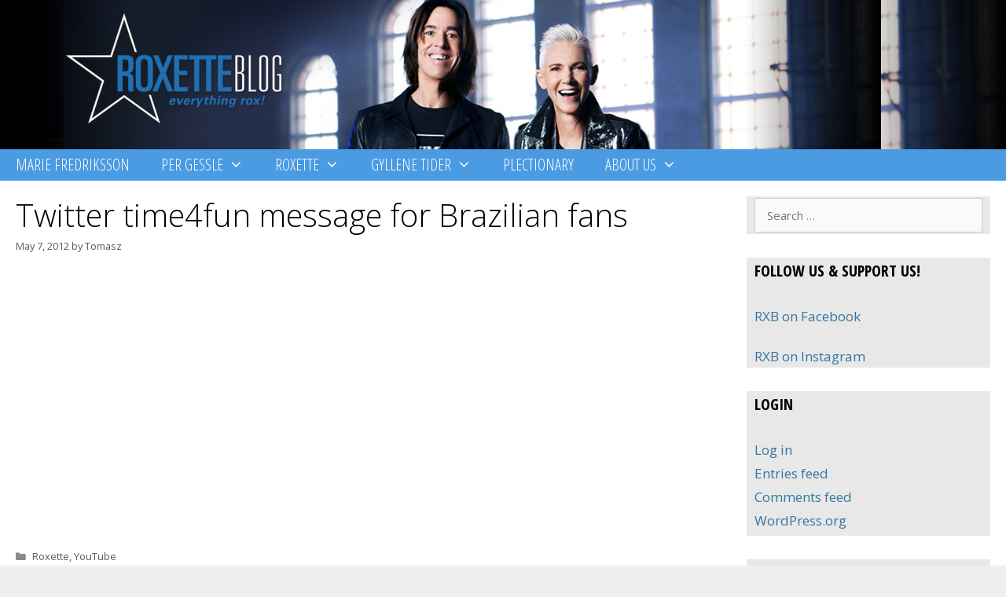

--- FILE ---
content_type: text/html; charset=UTF-8
request_url: http://roxetteblog.com/2012/05/07/twitter-time4fun-message-for-brazilian-fans/
body_size: 15850
content:
<!DOCTYPE html>
<html lang="en-US">
<head>
	<meta charset="UTF-8">
	<meta name='robots' content='index, follow, max-image-preview:large, max-snippet:-1, max-video-preview:-1' />
<meta name="viewport" content="width=device-width, initial-scale=1">
	<!-- This site is optimized with the Yoast SEO plugin v20.8 - https://yoast.com/wordpress/plugins/seo/ -->
	<title>Twitter time4fun message for Brazilian fans - RoxetteBlog</title>
	<link rel="canonical" href="https://roxetteblog.com/2012/05/07/twitter-time4fun-message-for-brazilian-fans/" />
	<meta property="og:locale" content="en_US" />
	<meta property="og:type" content="article" />
	<meta property="og:title" content="Twitter time4fun message for Brazilian fans - RoxetteBlog" />
	<meta property="og:url" content="https://roxetteblog.com/2012/05/07/twitter-time4fun-message-for-brazilian-fans/" />
	<meta property="og:site_name" content="RoxetteBlog" />
	<meta property="article:publisher" content="https://www.facebook.com/RoxetteBlog/" />
	<meta property="article:published_time" content="2012-05-07T10:12:27+00:00" />
	<meta name="author" content="Tomasz" />
	<meta name="twitter:card" content="summary_large_image" />
	<meta name="twitter:label1" content="Written by" />
	<meta name="twitter:data1" content="Tomasz" />
	<script type="application/ld+json" class="yoast-schema-graph">{"@context":"https://schema.org","@graph":[{"@type":"Article","@id":"https://roxetteblog.com/2012/05/07/twitter-time4fun-message-for-brazilian-fans/#article","isPartOf":{"@id":"https://roxetteblog.com/2012/05/07/twitter-time4fun-message-for-brazilian-fans/"},"author":{"name":"Tomasz","@id":"http://roxetteblog.com/#/schema/person/b4c9df53eb416a369d1c2e87fabdef95"},"headline":"Twitter time4fun message for Brazilian fans","datePublished":"2012-05-07T10:12:27+00:00","dateModified":"2012-05-07T10:12:27+00:00","mainEntityOfPage":{"@id":"https://roxetteblog.com/2012/05/07/twitter-time4fun-message-for-brazilian-fans/"},"wordCount":7,"publisher":{"@id":"http://roxetteblog.com/#organization"},"keywords":["Brazil","Roxette","World Tour 2012"],"articleSection":["Roxette","YouTube"],"inLanguage":"en-US"},{"@type":"WebPage","@id":"https://roxetteblog.com/2012/05/07/twitter-time4fun-message-for-brazilian-fans/","url":"https://roxetteblog.com/2012/05/07/twitter-time4fun-message-for-brazilian-fans/","name":"Twitter time4fun message for Brazilian fans - RoxetteBlog","isPartOf":{"@id":"http://roxetteblog.com/#website"},"datePublished":"2012-05-07T10:12:27+00:00","dateModified":"2012-05-07T10:12:27+00:00","inLanguage":"en-US","potentialAction":[{"@type":"ReadAction","target":["https://roxetteblog.com/2012/05/07/twitter-time4fun-message-for-brazilian-fans/"]}]},{"@type":"WebSite","@id":"http://roxetteblog.com/#website","url":"http://roxetteblog.com/","name":"RoxetteBlog","description":"everything rox!","publisher":{"@id":"http://roxetteblog.com/#organization"},"potentialAction":[{"@type":"SearchAction","target":{"@type":"EntryPoint","urlTemplate":"http://roxetteblog.com/?s={search_term_string}"},"query-input":"required name=search_term_string"}],"inLanguage":"en-US"},{"@type":"Organization","@id":"http://roxetteblog.com/#organization","name":"Roxetteblog","url":"http://roxetteblog.com/","logo":{"@type":"ImageObject","inLanguage":"en-US","@id":"http://roxetteblog.com/#/schema/logo/image/","url":"http://roxetteblog.com/wp-content/uploads/2017/04/rxbbanner15.jpg","contentUrl":"http://roxetteblog.com/wp-content/uploads/2017/04/rxbbanner15.jpg","width":1120,"height":190,"caption":"Roxetteblog"},"image":{"@id":"http://roxetteblog.com/#/schema/logo/image/"},"sameAs":["https://www.facebook.com/RoxetteBlog/"]},{"@type":"Person","@id":"http://roxetteblog.com/#/schema/person/b4c9df53eb416a369d1c2e87fabdef95","name":"Tomasz","sameAs":["http://www.facebook.com/RoxettePL"],"url":"http://roxetteblog.com/author/tomos85/"}]}</script>
	<!-- / Yoast SEO plugin. -->


<link rel='dns-prefetch' href='//stats.wp.com' />
<link rel='dns-prefetch' href='//widgets.wp.com' />
<link rel='dns-prefetch' href='//s0.wp.com' />
<link rel='dns-prefetch' href='//0.gravatar.com' />
<link rel='dns-prefetch' href='//1.gravatar.com' />
<link rel='dns-prefetch' href='//2.gravatar.com' />
<link href='https://fonts.gstatic.com' crossorigin rel='preconnect' />
<link href='https://fonts.googleapis.com' crossorigin rel='preconnect' />
<link rel="alternate" type="application/rss+xml" title="RoxetteBlog &raquo; Feed" href="http://roxetteblog.com/feed/" />
<link rel="alternate" type="application/rss+xml" title="RoxetteBlog &raquo; Comments Feed" href="http://roxetteblog.com/comments/feed/" />
<script>
window._wpemojiSettings = {"baseUrl":"https:\/\/s.w.org\/images\/core\/emoji\/15.0.3\/72x72\/","ext":".png","svgUrl":"https:\/\/s.w.org\/images\/core\/emoji\/15.0.3\/svg\/","svgExt":".svg","source":{"concatemoji":"http:\/\/roxetteblog.com\/wp-includes\/js\/wp-emoji-release.min.js?ver=6.5.5"}};
/*! This file is auto-generated */
!function(i,n){var o,s,e;function c(e){try{var t={supportTests:e,timestamp:(new Date).valueOf()};sessionStorage.setItem(o,JSON.stringify(t))}catch(e){}}function p(e,t,n){e.clearRect(0,0,e.canvas.width,e.canvas.height),e.fillText(t,0,0);var t=new Uint32Array(e.getImageData(0,0,e.canvas.width,e.canvas.height).data),r=(e.clearRect(0,0,e.canvas.width,e.canvas.height),e.fillText(n,0,0),new Uint32Array(e.getImageData(0,0,e.canvas.width,e.canvas.height).data));return t.every(function(e,t){return e===r[t]})}function u(e,t,n){switch(t){case"flag":return n(e,"\ud83c\udff3\ufe0f\u200d\u26a7\ufe0f","\ud83c\udff3\ufe0f\u200b\u26a7\ufe0f")?!1:!n(e,"\ud83c\uddfa\ud83c\uddf3","\ud83c\uddfa\u200b\ud83c\uddf3")&&!n(e,"\ud83c\udff4\udb40\udc67\udb40\udc62\udb40\udc65\udb40\udc6e\udb40\udc67\udb40\udc7f","\ud83c\udff4\u200b\udb40\udc67\u200b\udb40\udc62\u200b\udb40\udc65\u200b\udb40\udc6e\u200b\udb40\udc67\u200b\udb40\udc7f");case"emoji":return!n(e,"\ud83d\udc26\u200d\u2b1b","\ud83d\udc26\u200b\u2b1b")}return!1}function f(e,t,n){var r="undefined"!=typeof WorkerGlobalScope&&self instanceof WorkerGlobalScope?new OffscreenCanvas(300,150):i.createElement("canvas"),a=r.getContext("2d",{willReadFrequently:!0}),o=(a.textBaseline="top",a.font="600 32px Arial",{});return e.forEach(function(e){o[e]=t(a,e,n)}),o}function t(e){var t=i.createElement("script");t.src=e,t.defer=!0,i.head.appendChild(t)}"undefined"!=typeof Promise&&(o="wpEmojiSettingsSupports",s=["flag","emoji"],n.supports={everything:!0,everythingExceptFlag:!0},e=new Promise(function(e){i.addEventListener("DOMContentLoaded",e,{once:!0})}),new Promise(function(t){var n=function(){try{var e=JSON.parse(sessionStorage.getItem(o));if("object"==typeof e&&"number"==typeof e.timestamp&&(new Date).valueOf()<e.timestamp+604800&&"object"==typeof e.supportTests)return e.supportTests}catch(e){}return null}();if(!n){if("undefined"!=typeof Worker&&"undefined"!=typeof OffscreenCanvas&&"undefined"!=typeof URL&&URL.createObjectURL&&"undefined"!=typeof Blob)try{var e="postMessage("+f.toString()+"("+[JSON.stringify(s),u.toString(),p.toString()].join(",")+"));",r=new Blob([e],{type:"text/javascript"}),a=new Worker(URL.createObjectURL(r),{name:"wpTestEmojiSupports"});return void(a.onmessage=function(e){c(n=e.data),a.terminate(),t(n)})}catch(e){}c(n=f(s,u,p))}t(n)}).then(function(e){for(var t in e)n.supports[t]=e[t],n.supports.everything=n.supports.everything&&n.supports[t],"flag"!==t&&(n.supports.everythingExceptFlag=n.supports.everythingExceptFlag&&n.supports[t]);n.supports.everythingExceptFlag=n.supports.everythingExceptFlag&&!n.supports.flag,n.DOMReady=!1,n.readyCallback=function(){n.DOMReady=!0}}).then(function(){return e}).then(function(){var e;n.supports.everything||(n.readyCallback(),(e=n.source||{}).concatemoji?t(e.concatemoji):e.wpemoji&&e.twemoji&&(t(e.twemoji),t(e.wpemoji)))}))}((window,document),window._wpemojiSettings);
</script>
<link rel='stylesheet' id='generate-fonts-css' href='//fonts.googleapis.com/css?family=Open+Sans:300,300italic,regular,italic,600,600italic,700,700italic,800,800italic|Open+Sans+Condensed:300,300italic,700' media='all' />
<style id='wp-emoji-styles-inline-css'>

	img.wp-smiley, img.emoji {
		display: inline !important;
		border: none !important;
		box-shadow: none !important;
		height: 1em !important;
		width: 1em !important;
		margin: 0 0.07em !important;
		vertical-align: -0.1em !important;
		background: none !important;
		padding: 0 !important;
	}
</style>
<link rel='stylesheet' id='wp-block-library-css' href='http://roxetteblog.com/wp-includes/css/dist/block-library/style.min.css?ver=6.5.5' media='all' />
<style id='wp-block-library-inline-css'>
.has-text-align-justify{text-align:justify;}
</style>
<link rel='stylesheet' id='mediaelement-css' href='http://roxetteblog.com/wp-includes/js/mediaelement/mediaelementplayer-legacy.min.css?ver=4.2.17' media='all' />
<link rel='stylesheet' id='wp-mediaelement-css' href='http://roxetteblog.com/wp-includes/js/mediaelement/wp-mediaelement.min.css?ver=6.5.5' media='all' />
<style id='jetpack-sharing-buttons-style-inline-css'>
.jetpack-sharing-buttons__services-list{display:flex;flex-direction:row;flex-wrap:wrap;gap:0;list-style-type:none;margin:5px;padding:0}.jetpack-sharing-buttons__services-list.has-small-icon-size{font-size:12px}.jetpack-sharing-buttons__services-list.has-normal-icon-size{font-size:16px}.jetpack-sharing-buttons__services-list.has-large-icon-size{font-size:24px}.jetpack-sharing-buttons__services-list.has-huge-icon-size{font-size:36px}@media print{.jetpack-sharing-buttons__services-list{display:none!important}}.editor-styles-wrapper .wp-block-jetpack-sharing-buttons{gap:0;padding-inline-start:0}ul.jetpack-sharing-buttons__services-list.has-background{padding:1.25em 2.375em}
</style>
<style id='classic-theme-styles-inline-css'>
/*! This file is auto-generated */
.wp-block-button__link{color:#fff;background-color:#32373c;border-radius:9999px;box-shadow:none;text-decoration:none;padding:calc(.667em + 2px) calc(1.333em + 2px);font-size:1.125em}.wp-block-file__button{background:#32373c;color:#fff;text-decoration:none}
</style>
<style id='global-styles-inline-css'>
body{--wp--preset--color--black: #000000;--wp--preset--color--cyan-bluish-gray: #abb8c3;--wp--preset--color--white: #ffffff;--wp--preset--color--pale-pink: #f78da7;--wp--preset--color--vivid-red: #cf2e2e;--wp--preset--color--luminous-vivid-orange: #ff6900;--wp--preset--color--luminous-vivid-amber: #fcb900;--wp--preset--color--light-green-cyan: #7bdcb5;--wp--preset--color--vivid-green-cyan: #00d084;--wp--preset--color--pale-cyan-blue: #8ed1fc;--wp--preset--color--vivid-cyan-blue: #0693e3;--wp--preset--color--vivid-purple: #9b51e0;--wp--preset--color--contrast: var(--contrast);--wp--preset--color--contrast-2: var(--contrast-2);--wp--preset--color--contrast-3: var(--contrast-3);--wp--preset--color--base: var(--base);--wp--preset--color--base-2: var(--base-2);--wp--preset--color--base-3: var(--base-3);--wp--preset--color--accent: var(--accent);--wp--preset--gradient--vivid-cyan-blue-to-vivid-purple: linear-gradient(135deg,rgba(6,147,227,1) 0%,rgb(155,81,224) 100%);--wp--preset--gradient--light-green-cyan-to-vivid-green-cyan: linear-gradient(135deg,rgb(122,220,180) 0%,rgb(0,208,130) 100%);--wp--preset--gradient--luminous-vivid-amber-to-luminous-vivid-orange: linear-gradient(135deg,rgba(252,185,0,1) 0%,rgba(255,105,0,1) 100%);--wp--preset--gradient--luminous-vivid-orange-to-vivid-red: linear-gradient(135deg,rgba(255,105,0,1) 0%,rgb(207,46,46) 100%);--wp--preset--gradient--very-light-gray-to-cyan-bluish-gray: linear-gradient(135deg,rgb(238,238,238) 0%,rgb(169,184,195) 100%);--wp--preset--gradient--cool-to-warm-spectrum: linear-gradient(135deg,rgb(74,234,220) 0%,rgb(151,120,209) 20%,rgb(207,42,186) 40%,rgb(238,44,130) 60%,rgb(251,105,98) 80%,rgb(254,248,76) 100%);--wp--preset--gradient--blush-light-purple: linear-gradient(135deg,rgb(255,206,236) 0%,rgb(152,150,240) 100%);--wp--preset--gradient--blush-bordeaux: linear-gradient(135deg,rgb(254,205,165) 0%,rgb(254,45,45) 50%,rgb(107,0,62) 100%);--wp--preset--gradient--luminous-dusk: linear-gradient(135deg,rgb(255,203,112) 0%,rgb(199,81,192) 50%,rgb(65,88,208) 100%);--wp--preset--gradient--pale-ocean: linear-gradient(135deg,rgb(255,245,203) 0%,rgb(182,227,212) 50%,rgb(51,167,181) 100%);--wp--preset--gradient--electric-grass: linear-gradient(135deg,rgb(202,248,128) 0%,rgb(113,206,126) 100%);--wp--preset--gradient--midnight: linear-gradient(135deg,rgb(2,3,129) 0%,rgb(40,116,252) 100%);--wp--preset--font-size--small: 13px;--wp--preset--font-size--medium: 20px;--wp--preset--font-size--large: 36px;--wp--preset--font-size--x-large: 42px;--wp--preset--spacing--20: 0.44rem;--wp--preset--spacing--30: 0.67rem;--wp--preset--spacing--40: 1rem;--wp--preset--spacing--50: 1.5rem;--wp--preset--spacing--60: 2.25rem;--wp--preset--spacing--70: 3.38rem;--wp--preset--spacing--80: 5.06rem;--wp--preset--shadow--natural: 6px 6px 9px rgba(0, 0, 0, 0.2);--wp--preset--shadow--deep: 12px 12px 50px rgba(0, 0, 0, 0.4);--wp--preset--shadow--sharp: 6px 6px 0px rgba(0, 0, 0, 0.2);--wp--preset--shadow--outlined: 6px 6px 0px -3px rgba(255, 255, 255, 1), 6px 6px rgba(0, 0, 0, 1);--wp--preset--shadow--crisp: 6px 6px 0px rgba(0, 0, 0, 1);}:where(.is-layout-flex){gap: 0.5em;}:where(.is-layout-grid){gap: 0.5em;}body .is-layout-flex{display: flex;}body .is-layout-flex{flex-wrap: wrap;align-items: center;}body .is-layout-flex > *{margin: 0;}body .is-layout-grid{display: grid;}body .is-layout-grid > *{margin: 0;}:where(.wp-block-columns.is-layout-flex){gap: 2em;}:where(.wp-block-columns.is-layout-grid){gap: 2em;}:where(.wp-block-post-template.is-layout-flex){gap: 1.25em;}:where(.wp-block-post-template.is-layout-grid){gap: 1.25em;}.has-black-color{color: var(--wp--preset--color--black) !important;}.has-cyan-bluish-gray-color{color: var(--wp--preset--color--cyan-bluish-gray) !important;}.has-white-color{color: var(--wp--preset--color--white) !important;}.has-pale-pink-color{color: var(--wp--preset--color--pale-pink) !important;}.has-vivid-red-color{color: var(--wp--preset--color--vivid-red) !important;}.has-luminous-vivid-orange-color{color: var(--wp--preset--color--luminous-vivid-orange) !important;}.has-luminous-vivid-amber-color{color: var(--wp--preset--color--luminous-vivid-amber) !important;}.has-light-green-cyan-color{color: var(--wp--preset--color--light-green-cyan) !important;}.has-vivid-green-cyan-color{color: var(--wp--preset--color--vivid-green-cyan) !important;}.has-pale-cyan-blue-color{color: var(--wp--preset--color--pale-cyan-blue) !important;}.has-vivid-cyan-blue-color{color: var(--wp--preset--color--vivid-cyan-blue) !important;}.has-vivid-purple-color{color: var(--wp--preset--color--vivid-purple) !important;}.has-black-background-color{background-color: var(--wp--preset--color--black) !important;}.has-cyan-bluish-gray-background-color{background-color: var(--wp--preset--color--cyan-bluish-gray) !important;}.has-white-background-color{background-color: var(--wp--preset--color--white) !important;}.has-pale-pink-background-color{background-color: var(--wp--preset--color--pale-pink) !important;}.has-vivid-red-background-color{background-color: var(--wp--preset--color--vivid-red) !important;}.has-luminous-vivid-orange-background-color{background-color: var(--wp--preset--color--luminous-vivid-orange) !important;}.has-luminous-vivid-amber-background-color{background-color: var(--wp--preset--color--luminous-vivid-amber) !important;}.has-light-green-cyan-background-color{background-color: var(--wp--preset--color--light-green-cyan) !important;}.has-vivid-green-cyan-background-color{background-color: var(--wp--preset--color--vivid-green-cyan) !important;}.has-pale-cyan-blue-background-color{background-color: var(--wp--preset--color--pale-cyan-blue) !important;}.has-vivid-cyan-blue-background-color{background-color: var(--wp--preset--color--vivid-cyan-blue) !important;}.has-vivid-purple-background-color{background-color: var(--wp--preset--color--vivid-purple) !important;}.has-black-border-color{border-color: var(--wp--preset--color--black) !important;}.has-cyan-bluish-gray-border-color{border-color: var(--wp--preset--color--cyan-bluish-gray) !important;}.has-white-border-color{border-color: var(--wp--preset--color--white) !important;}.has-pale-pink-border-color{border-color: var(--wp--preset--color--pale-pink) !important;}.has-vivid-red-border-color{border-color: var(--wp--preset--color--vivid-red) !important;}.has-luminous-vivid-orange-border-color{border-color: var(--wp--preset--color--luminous-vivid-orange) !important;}.has-luminous-vivid-amber-border-color{border-color: var(--wp--preset--color--luminous-vivid-amber) !important;}.has-light-green-cyan-border-color{border-color: var(--wp--preset--color--light-green-cyan) !important;}.has-vivid-green-cyan-border-color{border-color: var(--wp--preset--color--vivid-green-cyan) !important;}.has-pale-cyan-blue-border-color{border-color: var(--wp--preset--color--pale-cyan-blue) !important;}.has-vivid-cyan-blue-border-color{border-color: var(--wp--preset--color--vivid-cyan-blue) !important;}.has-vivid-purple-border-color{border-color: var(--wp--preset--color--vivid-purple) !important;}.has-vivid-cyan-blue-to-vivid-purple-gradient-background{background: var(--wp--preset--gradient--vivid-cyan-blue-to-vivid-purple) !important;}.has-light-green-cyan-to-vivid-green-cyan-gradient-background{background: var(--wp--preset--gradient--light-green-cyan-to-vivid-green-cyan) !important;}.has-luminous-vivid-amber-to-luminous-vivid-orange-gradient-background{background: var(--wp--preset--gradient--luminous-vivid-amber-to-luminous-vivid-orange) !important;}.has-luminous-vivid-orange-to-vivid-red-gradient-background{background: var(--wp--preset--gradient--luminous-vivid-orange-to-vivid-red) !important;}.has-very-light-gray-to-cyan-bluish-gray-gradient-background{background: var(--wp--preset--gradient--very-light-gray-to-cyan-bluish-gray) !important;}.has-cool-to-warm-spectrum-gradient-background{background: var(--wp--preset--gradient--cool-to-warm-spectrum) !important;}.has-blush-light-purple-gradient-background{background: var(--wp--preset--gradient--blush-light-purple) !important;}.has-blush-bordeaux-gradient-background{background: var(--wp--preset--gradient--blush-bordeaux) !important;}.has-luminous-dusk-gradient-background{background: var(--wp--preset--gradient--luminous-dusk) !important;}.has-pale-ocean-gradient-background{background: var(--wp--preset--gradient--pale-ocean) !important;}.has-electric-grass-gradient-background{background: var(--wp--preset--gradient--electric-grass) !important;}.has-midnight-gradient-background{background: var(--wp--preset--gradient--midnight) !important;}.has-small-font-size{font-size: var(--wp--preset--font-size--small) !important;}.has-medium-font-size{font-size: var(--wp--preset--font-size--medium) !important;}.has-large-font-size{font-size: var(--wp--preset--font-size--large) !important;}.has-x-large-font-size{font-size: var(--wp--preset--font-size--x-large) !important;}
.wp-block-navigation a:where(:not(.wp-element-button)){color: inherit;}
:where(.wp-block-post-template.is-layout-flex){gap: 1.25em;}:where(.wp-block-post-template.is-layout-grid){gap: 1.25em;}
:where(.wp-block-columns.is-layout-flex){gap: 2em;}:where(.wp-block-columns.is-layout-grid){gap: 2em;}
.wp-block-pullquote{font-size: 1.5em;line-height: 1.6;}
</style>
<link rel='stylesheet' id='generate-style-grid-css' href='http://roxetteblog.com/wp-content/themes/generatepress/assets/css/unsemantic-grid.min.css?ver=3.3.0' media='all' />
<link rel='stylesheet' id='generate-style-css' href='http://roxetteblog.com/wp-content/themes/generatepress/assets/css/style.min.css?ver=3.3.0' media='all' />
<style id='generate-style-inline-css'>
body{background-color:#efefef;color:#343434;}a{color:#3476a1;}a:hover, a:focus, a:active{color:#000000;}body .grid-container{max-width:1300px;}.wp-block-group__inner-container{max-width:1300px;margin-left:auto;margin-right:auto;}:root{--contrast:#222222;--contrast-2:#575760;--contrast-3:#b2b2be;--base:#f0f0f0;--base-2:#f7f8f9;--base-3:#ffffff;--accent:#1e73be;}:root .has-contrast-color{color:var(--contrast);}:root .has-contrast-background-color{background-color:var(--contrast);}:root .has-contrast-2-color{color:var(--contrast-2);}:root .has-contrast-2-background-color{background-color:var(--contrast-2);}:root .has-contrast-3-color{color:var(--contrast-3);}:root .has-contrast-3-background-color{background-color:var(--contrast-3);}:root .has-base-color{color:var(--base);}:root .has-base-background-color{background-color:var(--base);}:root .has-base-2-color{color:var(--base-2);}:root .has-base-2-background-color{background-color:var(--base-2);}:root .has-base-3-color{color:var(--base-3);}:root .has-base-3-background-color{background-color:var(--base-3);}:root .has-accent-color{color:var(--accent);}:root .has-accent-background-color{background-color:var(--accent);}body, button, input, select, textarea{font-family:"Open Sans", sans-serif;font-size:15px;}body{line-height:1.5;}.entry-content > [class*="wp-block-"]:not(:last-child):not(.wp-block-heading){margin-bottom:1.5em;}.main-title{font-size:45px;}.main-navigation a, .menu-toggle{font-family:"Open Sans Condensed", sans-serif;text-transform:uppercase;font-size:20px;}.main-navigation .main-nav ul ul li a{font-size:17px;}.widget-title{font-family:"Open Sans Condensed", sans-serif;font-weight:bold;text-transform:uppercase;}.sidebar .widget, .footer-widgets .widget{font-size:17px;}h1{font-family:"Open Sans", sans-serif;font-weight:300;font-size:40px;}h2{font-family:"Open Sans Condensed", sans-serif;font-weight:bold;font-size:40px;}h3{font-family:"Open Sans", sans-serif;font-size:20px;}h4{font-size:inherit;}h5{font-size:inherit;}@media (max-width:768px){.main-title{font-size:30px;}h1{font-size:30px;}h2{font-size:25px;}}.top-bar{background-color:#636363;color:#ffffff;}.top-bar a{color:#ffffff;}.top-bar a:hover{color:#303030;}.site-header{background-color:#363434;color:#3a3a3a;}.site-header a{color:#3a3a3a;}.main-title a,.main-title a:hover{color:#222222;}.site-description{color:#757575;}.main-navigation,.main-navigation ul ul{background-color:#4a9be2;}.main-navigation .main-nav ul li a, .main-navigation .menu-toggle, .main-navigation .menu-bar-items{color:#ffffff;}.main-navigation .main-nav ul li:not([class*="current-menu-"]):hover > a, .main-navigation .main-nav ul li:not([class*="current-menu-"]):focus > a, .main-navigation .main-nav ul li.sfHover:not([class*="current-menu-"]) > a, .main-navigation .menu-bar-item:hover > a, .main-navigation .menu-bar-item.sfHover > a{color:#ffffff;background-color:#1e72bd;}button.menu-toggle:hover,button.menu-toggle:focus,.main-navigation .mobile-bar-items a,.main-navigation .mobile-bar-items a:hover,.main-navigation .mobile-bar-items a:focus{color:#ffffff;}.main-navigation .main-nav ul li[class*="current-menu-"] > a{color:#ffffff;background-color:#1e72bd;}.navigation-search input[type="search"],.navigation-search input[type="search"]:active, .navigation-search input[type="search"]:focus, .main-navigation .main-nav ul li.search-item.active > a, .main-navigation .menu-bar-items .search-item.active > a{color:#ffffff;background-color:#1e72bd;}.main-navigation ul ul{background-color:#3f3f3f;}.main-navigation .main-nav ul ul li a{color:#ffffff;}.main-navigation .main-nav ul ul li:not([class*="current-menu-"]):hover > a,.main-navigation .main-nav ul ul li:not([class*="current-menu-"]):focus > a, .main-navigation .main-nav ul ul li.sfHover:not([class*="current-menu-"]) > a{color:#ffffff;background-color:#4f4f4f;}.main-navigation .main-nav ul ul li[class*="current-menu-"] > a{color:#ffffff;background-color:#4f4f4f;}.separate-containers .inside-article, .separate-containers .comments-area, .separate-containers .page-header, .one-container .container, .separate-containers .paging-navigation, .inside-page-header{color:#000000;background-color:#ffffff;}.inside-article a,.paging-navigation a,.comments-area a,.page-header a{color:#064e7d;}.entry-meta{color:#595959;}.entry-meta a{color:#595959;}.entry-meta a:hover{color:#1e73be;}.sidebar .widget{color:#242323;background-color:#e8e8e8;}.sidebar .widget .widget-title{color:#000000;}.footer-widgets{background-color:#e8e7e7;}.footer-widgets .widget-title{color:#000000;}.site-info{color:#ffffff;background-color:#222222;}.site-info a{color:#ffffff;}.site-info a:hover{color:#4295dd;}.footer-bar .widget_nav_menu .current-menu-item a{color:#4295dd;}input[type="text"],input[type="email"],input[type="url"],input[type="password"],input[type="search"],input[type="tel"],input[type="number"],textarea,select{color:#666666;background-color:#fafafa;border-color:#cccccc;}input[type="text"]:focus,input[type="email"]:focus,input[type="url"]:focus,input[type="password"]:focus,input[type="search"]:focus,input[type="tel"]:focus,input[type="number"]:focus,textarea:focus,select:focus{color:#666666;background-color:#ffffff;border-color:#bfbfbf;}button,html input[type="button"],input[type="reset"],input[type="submit"],a.button,a.wp-block-button__link:not(.has-background){color:#ffffff;background-color:#666666;}button:hover,html input[type="button"]:hover,input[type="reset"]:hover,input[type="submit"]:hover,a.button:hover,button:focus,html input[type="button"]:focus,input[type="reset"]:focus,input[type="submit"]:focus,a.button:focus,a.wp-block-button__link:not(.has-background):active,a.wp-block-button__link:not(.has-background):focus,a.wp-block-button__link:not(.has-background):hover{color:#ffffff;background-color:#3f3f3f;}a.generate-back-to-top{background-color:rgba( 0,0,0,0.4 );color:#ffffff;}a.generate-back-to-top:hover,a.generate-back-to-top:focus{background-color:rgba( 0,0,0,0.6 );color:#ffffff;}:root{--gp-search-modal-bg-color:var(--base-3);--gp-search-modal-text-color:var(--contrast);--gp-search-modal-overlay-bg-color:rgba(0,0,0,0.2);}@media (max-width: 768px){.main-navigation .menu-bar-item:hover > a, .main-navigation .menu-bar-item.sfHover > a{background:none;color:#ffffff;}}.inside-top-bar{padding:10px;}.inside-header{padding:0px 1px 0px 1px;}.separate-containers .inside-article, .separate-containers .comments-area, .separate-containers .page-header, .separate-containers .paging-navigation, .one-container .site-content, .inside-page-header{padding:20px 20px 10px 20px;}.site-main .wp-block-group__inner-container{padding:20px 20px 10px 20px;}.entry-content .alignwide, body:not(.no-sidebar) .entry-content .alignfull{margin-left:-20px;width:calc(100% + 40px);max-width:calc(100% + 40px);}.one-container.right-sidebar .site-main,.one-container.both-right .site-main{margin-right:20px;}.one-container.left-sidebar .site-main,.one-container.both-left .site-main{margin-left:20px;}.one-container.both-sidebars .site-main{margin:0px 20px 0px 20px;}.separate-containers .widget, .separate-containers .site-main > *, .separate-containers .page-header, .widget-area .main-navigation{margin-bottom:10px;}.separate-containers .site-main{margin:10px;}.both-right.separate-containers .inside-left-sidebar{margin-right:5px;}.both-right.separate-containers .inside-right-sidebar{margin-left:5px;}.both-left.separate-containers .inside-left-sidebar{margin-right:5px;}.both-left.separate-containers .inside-right-sidebar{margin-left:5px;}.separate-containers .page-header-image, .separate-containers .page-header-contained, .separate-containers .page-header-image-single, .separate-containers .page-header-content-single{margin-top:10px;}.separate-containers .inside-right-sidebar, .separate-containers .inside-left-sidebar{margin-top:10px;margin-bottom:10px;}.main-navigation .main-nav ul li a,.menu-toggle,.main-navigation .mobile-bar-items a{line-height:40px;}.navigation-search input[type="search"]{height:40px;}.rtl .menu-item-has-children .dropdown-menu-toggle{padding-left:20px;}.rtl .main-navigation .main-nav ul li.menu-item-has-children > a{padding-right:20px;}.widget-area .widget{padding:2px 10px 2px 10px;}.footer-widgets{padding:5px 40px 10px 40px;}.site-info{padding:15px 20px 15px 20px;}@media (max-width:768px){.separate-containers .inside-article, .separate-containers .comments-area, .separate-containers .page-header, .separate-containers .paging-navigation, .one-container .site-content, .inside-page-header{padding:30px;}.site-main .wp-block-group__inner-container{padding:30px;}.site-info{padding-right:10px;padding-left:10px;}.entry-content .alignwide, body:not(.no-sidebar) .entry-content .alignfull{margin-left:-30px;width:calc(100% + 60px);max-width:calc(100% + 60px);}}@media (max-width: 768px){.main-navigation .menu-toggle,.main-navigation .mobile-bar-items,.sidebar-nav-mobile:not(#sticky-placeholder){display:block;}.main-navigation ul,.gen-sidebar-nav{display:none;}[class*="nav-float-"] .site-header .inside-header > *{float:none;clear:both;}}
.site-header{background-image:url('http://roxetteblog.com/wp-content/uploads/2017/04/rxbbanner15.jpg');background-repeat:repeat-x;background-size:100% auto;}
.main-navigation .main-nav ul li a,.menu-toggle,.main-navigation .mobile-bar-items a{transition: line-height 300ms ease}.main-navigation.toggled .main-nav > ul{background-color: #4a9be2}
</style>
<link rel='stylesheet' id='generate-mobile-style-css' href='http://roxetteblog.com/wp-content/themes/generatepress/assets/css/mobile.min.css?ver=3.3.0' media='all' />
<link rel='stylesheet' id='generate-font-icons-css' href='http://roxetteblog.com/wp-content/themes/generatepress/assets/css/components/font-icons.min.css?ver=3.3.0' media='all' />
<link rel='stylesheet' id='font-awesome-css' href='http://roxetteblog.com/wp-content/themes/generatepress/assets/css/components/font-awesome.min.css?ver=4.7' media='all' />
<link rel='stylesheet' id='generate-sticky-css' href='http://roxetteblog.com/wp-content/plugins/gp-premium/menu-plus/functions/css/sticky.min.css?ver=2.4.0' media='all' />
<link rel='stylesheet' id='wpgdprc-front-css-css' href='http://roxetteblog.com/wp-content/plugins/wp-gdpr-compliance/Assets/css/front.css?ver=1685265165' media='all' />
<style id='wpgdprc-front-css-inline-css'>
:root{--wp-gdpr--bar--background-color: #000000;--wp-gdpr--bar--color: #ffffff;--wp-gdpr--button--background-color: #000000;--wp-gdpr--button--background-color--darken: #000000;--wp-gdpr--button--color: #ffffff;}
</style>
<link rel='stylesheet' id='jetpack_css-css' href='http://roxetteblog.com/wp-content/plugins/jetpack/css/jetpack.css?ver=13.4.4' media='all' />
<script src="http://roxetteblog.com/wp-includes/js/jquery/jquery.min.js?ver=3.7.1" id="jquery-core-js"></script>
<script src="http://roxetteblog.com/wp-includes/js/jquery/jquery-migrate.min.js?ver=3.4.1" id="jquery-migrate-js"></script>
<script id="wpgdprc-front-js-js-extra">
var wpgdprcFront = {"ajaxUrl":"http:\/\/roxetteblog.com\/wp-admin\/admin-ajax.php","ajaxNonce":"b0509b3390","ajaxArg":"security","pluginPrefix":"wpgdprc","blogId":"1","isMultiSite":"","locale":"en_US","showSignUpModal":"","showFormModal":"","cookieName":"wpgdprc-consent","consentVersion":"","path":"\/","prefix":"wpgdprc"};
</script>
<script src="http://roxetteblog.com/wp-content/plugins/wp-gdpr-compliance/Assets/js/front.min.js?ver=1685265165" id="wpgdprc-front-js-js"></script>
<link rel="https://api.w.org/" href="http://roxetteblog.com/wp-json/" /><link rel="alternate" type="application/json" href="http://roxetteblog.com/wp-json/wp/v2/posts/13636" /><link rel="EditURI" type="application/rsd+xml" title="RSD" href="http://roxetteblog.com/xmlrpc.php?rsd" />
<meta name="generator" content="WordPress 6.5.5" />
<link rel='shortlink' href='https://wp.me/pvN6K-3xW' />
<link rel="alternate" type="application/json+oembed" href="http://roxetteblog.com/wp-json/oembed/1.0/embed?url=http%3A%2F%2Froxetteblog.com%2F2012%2F05%2F07%2Ftwitter-time4fun-message-for-brazilian-fans%2F" />
<link rel="alternate" type="text/xml+oembed" href="http://roxetteblog.com/wp-json/oembed/1.0/embed?url=http%3A%2F%2Froxetteblog.com%2F2012%2F05%2F07%2Ftwitter-time4fun-message-for-brazilian-fans%2F&#038;format=xml" />
	<style>img#wpstats{display:none}</style>
		</head>

<body class="post-template-default single single-post postid-13636 single-format-standard wp-custom-logo wp-embed-responsive post-image-aligned-center sticky-menu-slide sticky-enabled both-sticky-menu right-sidebar nav-below-header one-container contained-header active-footer-widgets-0 nav-aligned-left header-aligned-left dropdown-hover" itemtype="https://schema.org/Blog" itemscope>
	<a class="screen-reader-text skip-link" href="#content" title="Skip to content">Skip to content</a>		<header class="site-header grid-container grid-parent" id="masthead" aria-label="Site"  itemtype="https://schema.org/WPHeader" itemscope>
			<div class="inside-header grid-container grid-parent">
				<div class="site-logo">
					<a href="http://roxetteblog.com/" rel="home">
						<img  class="header-image is-logo-image" alt="RoxetteBlog" src="http://roxetteblog.com/wp-content/uploads/2017/04/rxbbanner15.jpg" />
					</a>
				</div>			</div>
		</header>
				<nav class="main-navigation grid-container grid-parent sub-menu-right" id="site-navigation" aria-label="Primary"  itemtype="https://schema.org/SiteNavigationElement" itemscope>
			<div class="inside-navigation grid-container grid-parent">
								<button class="menu-toggle" aria-controls="primary-menu" aria-expanded="false">
					<span class="mobile-menu">Menu</span>				</button>
				<div id="primary-menu" class="main-nav"><ul id="menu-rxb" class=" menu sf-menu"><li id="menu-item-23304" class="menu-item menu-item-type-post_type menu-item-object-page menu-item-23304"><a href="http://roxetteblog.com/marie-nu/">Marie Fredriksson</a></li>
<li id="menu-item-26129" class="menu-item menu-item-type-post_type menu-item-object-page menu-item-has-children menu-item-26129"><a href="http://roxetteblog.com/per-gessle/">Per Gessle<span role="presentation" class="dropdown-menu-toggle"></span></a>
<ul class="sub-menu">
	<li id="menu-item-23306" class="menu-item menu-item-type-post_type menu-item-object-page menu-item-23306"><a href="http://roxetteblog.com/pg-about-songs/">PG about songs</a></li>
	<li id="menu-item-23296" class="menu-item menu-item-type-post_type menu-item-object-page menu-item-has-children menu-item-23296"><a href="http://roxetteblog.com/pgs-roxette-2018/pg-sommar-2017/">PG sommar 2017<span role="presentation" class="dropdown-menu-toggle"></span></a>
	<ul class="sub-menu">
		<li id="menu-item-23297" class="menu-item menu-item-type-post_type menu-item-object-page menu-item-23297"><a href="http://roxetteblog.com/pgs-roxette-2018/pg-sommar-2017/en-vacker-kvall-polls/">En vacker kväll – Polls</a></li>
	</ul>
</li>
	<li id="menu-item-24440" class="menu-item menu-item-type-post_type menu-item-object-page menu-item-24440"><a href="http://roxetteblog.com/pgs-roxette-2018/">PG’s Roxette 2018</a></li>
	<li id="menu-item-26749" class="menu-item menu-item-type-post_type menu-item-object-page menu-item-26749"><a href="http://roxetteblog.com/per-gessle/pg-unplugged-2021/">PG Unplugged 2021-2022</a></li>
</ul>
</li>
<li id="menu-item-26127" class="menu-item menu-item-type-post_type menu-item-object-page menu-item-has-children menu-item-26127"><a href="http://roxetteblog.com/roxette-4/">Roxette<span role="presentation" class="dropdown-menu-toggle"></span></a>
<ul class="sub-menu">
	<li id="menu-item-30486" class="menu-item menu-item-type-post_type menu-item-object-page menu-item-30486"><a href="http://roxetteblog.com/roxette-in-concert-2025/roxette-live-back-again-2026/">Roxette: Live – Back Again! 2026</a></li>
	<li id="menu-item-29389" class="menu-item menu-item-type-post_type menu-item-object-page menu-item-29389"><a href="http://roxetteblog.com/roxette-in-concert-2025/">Roxette In Concert 2025</a></li>
	<li id="menu-item-23298" class="menu-item menu-item-type-post_type menu-item-object-page menu-item-23298"><a href="http://roxetteblog.com/roxers-edition/">Roxers Edition</a></li>
	<li id="menu-item-23299" class="menu-item menu-item-type-post_type menu-item-object-page menu-item-23299"><a href="http://roxetteblog.com/roxette2014-2016/">Tour 2014-2016</a></li>
	<li id="menu-item-23301" class="menu-item menu-item-type-post_type menu-item-object-page menu-item-23301"><a href="http://roxetteblog.com/roxette2014-2016/world-tour-2011/">Tour 2011</a></li>
	<li id="menu-item-23300" class="menu-item menu-item-type-post_type menu-item-object-page menu-item-23300"><a href="http://roxetteblog.com/roxette2014-2016/world-tour-2012/">Tour 2012</a></li>
	<li id="menu-item-23302" class="menu-item menu-item-type-post_type menu-item-object-page menu-item-23302"><a href="http://roxetteblog.com/roxette2014-2016/tour-2010/">Tour 2010</a></li>
	<li id="menu-item-23311" class="menu-item menu-item-type-post_type menu-item-object-page menu-item-has-children menu-item-23311"><a href="http://roxetteblog.com/roxette2014-2016/notp/">Night of the Proms Tour<span role="presentation" class="dropdown-menu-toggle"></span></a>
	<ul class="sub-menu">
		<li id="menu-item-23313" class="menu-item menu-item-type-post_type menu-item-object-page menu-item-23313"><a href="http://roxetteblog.com/roxette2014-2016/notp/tour-dates/">Tour Dates</a></li>
		<li id="menu-item-23312" class="menu-item menu-item-type-post_type menu-item-object-page menu-item-23312"><a href="http://roxetteblog.com/roxette2014-2016/notp/notp-tour-meet-and-greet/">Meet and Greet</a></li>
	</ul>
</li>
</ul>
</li>
<li id="menu-item-26122" class="menu-item menu-item-type-post_type menu-item-object-page menu-item-has-children menu-item-26122"><a href="http://roxetteblog.com/gyllene-tider/">Gyllene Tider<span role="presentation" class="dropdown-menu-toggle"></span></a>
<ul class="sub-menu">
	<li id="menu-item-27881" class="menu-item menu-item-type-post_type menu-item-object-page menu-item-27881"><a href="http://roxetteblog.com/gyllene-tider/gt-hux-flux-2023/">GT Hux Flux 2023</a></li>
	<li id="menu-item-25014" class="menu-item menu-item-type-post_type menu-item-object-page menu-item-25014"><a href="http://roxetteblog.com/gt40/">GT40</a></li>
	<li id="menu-item-23307" class="menu-item menu-item-type-post_type menu-item-object-page menu-item-23307"><a href="http://roxetteblog.com/gt40/gyllene-tider-tour-2013/">GT 2013</a></li>
</ul>
</li>
<li id="menu-item-23303" class="menu-item menu-item-type-post_type menu-item-object-page menu-item-23303"><a href="http://roxetteblog.com/plectionary/">PLECtionary</a></li>
<li id="menu-item-23314" class="menu-item menu-item-type-post_type menu-item-object-page menu-item-has-children menu-item-23314"><a href="http://roxetteblog.com/about/">About Us<span role="presentation" class="dropdown-menu-toggle"></span></a>
<ul class="sub-menu">
	<li id="menu-item-23309" class="menu-item menu-item-type-post_type menu-item-object-page menu-item-23309"><a href="http://roxetteblog.com/about/disclaimer/">Disclaimer</a></li>
</ul>
</li>
</ul></div>			</div>
		</nav>
		
	<div class="site grid-container container hfeed grid-parent" id="page">
				<div class="site-content" id="content">
			
	<div class="content-area grid-parent mobile-grid-100 grid-75 tablet-grid-75" id="primary">
		<main class="site-main" id="main">
			
<article id="post-13636" class="post-13636 post type-post status-publish format-standard hentry category-roxette category-youtube tag-brazil tag-roxette tag-world-tour-2012" itemtype="https://schema.org/CreativeWork" itemscope>
	<div class="inside-article">
					<header class="entry-header" aria-label="Content">
				<h1 class="entry-title" itemprop="headline">Twitter time4fun message for Brazilian fans</h1>		<div class="entry-meta">
			<span class="posted-on"><time class="entry-date published" datetime="2012-05-07T11:12:27+02:00" itemprop="datePublished">May 7, 2012</time></span> <span class="byline">by <span class="author vcard" itemprop="author" itemtype="https://schema.org/Person" itemscope><a class="url fn n" href="http://roxetteblog.com/author/tomos85/" title="View all posts by Tomasz" rel="author" itemprop="url"><span class="author-name" itemprop="name">Tomasz</span></a></span></span> 		</div>
					</header>
			
		<div class="entry-content" itemprop="text">
			<p><iframe width="420" height="315" src="http://www.youtube.com/embed/1HyNYOHt_BI" frameborder="0" allowfullscreen></iframe></p>
		</div>

				<footer class="entry-meta" aria-label="Entry meta">
			<span class="cat-links"><span class="screen-reader-text">Categories </span><a href="http://roxetteblog.com/category/roxette/" rel="category tag">Roxette</a>, <a href="http://roxetteblog.com/category/youtube/" rel="category tag">YouTube</a></span> <span class="tags-links"><span class="screen-reader-text">Tags </span><a href="http://roxetteblog.com/tag/brazil/" rel="tag">Brazil</a>, <a href="http://roxetteblog.com/tag/roxette/" rel="tag">Roxette</a>, <a href="http://roxetteblog.com/tag/world-tour-2012/" rel="tag">World Tour 2012</a></span> 		<nav id="nav-below" class="post-navigation" aria-label="Posts">
			<div class="nav-previous"><span class="prev"><a href="http://roxetteblog.com/2012/05/07/brazilian-fans-did-their-own-version-of-its-possible-video/" rel="prev">Brazilian fans did their own version of &#8220;It&#8217;s possible&#8221; video</a></span></div><div class="nav-next"><span class="next"><a href="http://roxetteblog.com/2012/05/07/russian-edition-of-travelling/" rel="next">Russian edition of TRAVELLING</a></span></div>		</nav>
				</footer>
			</div>
</article>
		</main>
	</div>

	<div class="widget-area sidebar is-right-sidebar grid-25 tablet-grid-25 grid-parent" id="right-sidebar">
	<div class="inside-right-sidebar">
		<aside id="search-2" class="widget inner-padding widget_search"><form method="get" class="search-form" action="http://roxetteblog.com/">
	<label>
		<span class="screen-reader-text">Search for:</span>
		<input type="search" class="search-field" placeholder="Search &hellip;" value="" name="s" title="Search for:">
	</label>
	<input type="submit" class="search-submit" value="Search"></form>
</aside><aside id="text-3" class="widget inner-padding widget_text"><h2 class="widget-title">Follow us &#038; Support us!</h2>			<div class="textwidget"><p><a href="https://www.facebook.com/RoxetteBlog">RXB on Facebook</a></p>
<p><a href="https://instagram.com/roxetteblog">RXB on Instagram</a></p>
</div>
		</aside><aside id="meta-2" class="widget inner-padding widget_meta"><h2 class="widget-title">Login</h2>
		<ul>
						<li><a rel="nofollow" href="http://roxetteblog.com/wp-login.php">Log in</a></li>
			<li><a href="http://roxetteblog.com/feed/">Entries feed</a></li>
			<li><a href="http://roxetteblog.com/comments/feed/">Comments feed</a></li>

			<li><a href="https://wordpress.org/">WordPress.org</a></li>
		</ul>

		</aside><aside id="archives-2" class="widget inner-padding widget_archive"><h2 class="widget-title">Archives</h2>		<label class="screen-reader-text" for="archives-dropdown-2">Archives</label>
		<select id="archives-dropdown-2" name="archive-dropdown">
			
			<option value="">Select Month</option>
				<option value='http://roxetteblog.com/2025/11/'> November 2025 &nbsp;(15)</option>
	<option value='http://roxetteblog.com/2025/10/'> October 2025 &nbsp;(6)</option>
	<option value='http://roxetteblog.com/2025/09/'> September 2025 &nbsp;(5)</option>
	<option value='http://roxetteblog.com/2025/08/'> August 2025 &nbsp;(2)</option>
	<option value='http://roxetteblog.com/2025/07/'> July 2025 &nbsp;(14)</option>
	<option value='http://roxetteblog.com/2025/06/'> June 2025 &nbsp;(7)</option>
	<option value='http://roxetteblog.com/2025/05/'> May 2025 &nbsp;(3)</option>
	<option value='http://roxetteblog.com/2025/03/'> March 2025 &nbsp;(17)</option>
	<option value='http://roxetteblog.com/2025/02/'> February 2025 &nbsp;(3)</option>
	<option value='http://roxetteblog.com/2025/01/'> January 2025 &nbsp;(2)</option>
	<option value='http://roxetteblog.com/2024/12/'> December 2024 &nbsp;(8)</option>
	<option value='http://roxetteblog.com/2024/11/'> November 2024 &nbsp;(6)</option>
	<option value='http://roxetteblog.com/2024/10/'> October 2024 &nbsp;(8)</option>
	<option value='http://roxetteblog.com/2024/09/'> September 2024 &nbsp;(6)</option>
	<option value='http://roxetteblog.com/2024/08/'> August 2024 &nbsp;(4)</option>
	<option value='http://roxetteblog.com/2024/07/'> July 2024 &nbsp;(10)</option>
	<option value='http://roxetteblog.com/2024/06/'> June 2024 &nbsp;(8)</option>
	<option value='http://roxetteblog.com/2024/05/'> May 2024 &nbsp;(11)</option>
	<option value='http://roxetteblog.com/2024/04/'> April 2024 &nbsp;(2)</option>
	<option value='http://roxetteblog.com/2024/03/'> March 2024 &nbsp;(1)</option>
	<option value='http://roxetteblog.com/2024/02/'> February 2024 &nbsp;(8)</option>
	<option value='http://roxetteblog.com/2024/01/'> January 2024 &nbsp;(3)</option>
	<option value='http://roxetteblog.com/2023/12/'> December 2023 &nbsp;(4)</option>
	<option value='http://roxetteblog.com/2023/11/'> November 2023 &nbsp;(4)</option>
	<option value='http://roxetteblog.com/2023/10/'> October 2023 &nbsp;(7)</option>
	<option value='http://roxetteblog.com/2023/09/'> September 2023 &nbsp;(1)</option>
	<option value='http://roxetteblog.com/2023/08/'> August 2023 &nbsp;(9)</option>
	<option value='http://roxetteblog.com/2023/07/'> July 2023 &nbsp;(22)</option>
	<option value='http://roxetteblog.com/2023/06/'> June 2023 &nbsp;(6)</option>
	<option value='http://roxetteblog.com/2023/05/'> May 2023 &nbsp;(8)</option>
	<option value='http://roxetteblog.com/2023/04/'> April 2023 &nbsp;(9)</option>
	<option value='http://roxetteblog.com/2023/03/'> March 2023 &nbsp;(3)</option>
	<option value='http://roxetteblog.com/2023/02/'> February 2023 &nbsp;(1)</option>
	<option value='http://roxetteblog.com/2023/01/'> January 2023 &nbsp;(4)</option>
	<option value='http://roxetteblog.com/2022/12/'> December 2022 &nbsp;(4)</option>
	<option value='http://roxetteblog.com/2022/11/'> November 2022 &nbsp;(5)</option>
	<option value='http://roxetteblog.com/2022/10/'> October 2022 &nbsp;(14)</option>
	<option value='http://roxetteblog.com/2022/09/'> September 2022 &nbsp;(4)</option>
	<option value='http://roxetteblog.com/2022/08/'> August 2022 &nbsp;(2)</option>
	<option value='http://roxetteblog.com/2022/07/'> July 2022 &nbsp;(2)</option>
	<option value='http://roxetteblog.com/2022/06/'> June 2022 &nbsp;(9)</option>
	<option value='http://roxetteblog.com/2022/05/'> May 2022 &nbsp;(15)</option>
	<option value='http://roxetteblog.com/2022/04/'> April 2022 &nbsp;(5)</option>
	<option value='http://roxetteblog.com/2022/03/'> March 2022 &nbsp;(8)</option>
	<option value='http://roxetteblog.com/2022/02/'> February 2022 &nbsp;(2)</option>
	<option value='http://roxetteblog.com/2022/01/'> January 2022 &nbsp;(7)</option>
	<option value='http://roxetteblog.com/2021/12/'> December 2021 &nbsp;(3)</option>
	<option value='http://roxetteblog.com/2021/11/'> November 2021 &nbsp;(14)</option>
	<option value='http://roxetteblog.com/2021/10/'> October 2021 &nbsp;(5)</option>
	<option value='http://roxetteblog.com/2021/09/'> September 2021 &nbsp;(8)</option>
	<option value='http://roxetteblog.com/2021/08/'> August 2021 &nbsp;(4)</option>
	<option value='http://roxetteblog.com/2021/07/'> July 2021 &nbsp;(8)</option>
	<option value='http://roxetteblog.com/2021/06/'> June 2021 &nbsp;(6)</option>
	<option value='http://roxetteblog.com/2021/05/'> May 2021 &nbsp;(3)</option>
	<option value='http://roxetteblog.com/2021/04/'> April 2021 &nbsp;(3)</option>
	<option value='http://roxetteblog.com/2021/03/'> March 2021 &nbsp;(3)</option>
	<option value='http://roxetteblog.com/2021/02/'> February 2021 &nbsp;(6)</option>
	<option value='http://roxetteblog.com/2021/01/'> January 2021 &nbsp;(8)</option>
	<option value='http://roxetteblog.com/2020/12/'> December 2020 &nbsp;(13)</option>
	<option value='http://roxetteblog.com/2020/11/'> November 2020 &nbsp;(17)</option>
	<option value='http://roxetteblog.com/2020/10/'> October 2020 &nbsp;(10)</option>
	<option value='http://roxetteblog.com/2020/09/'> September 2020 &nbsp;(5)</option>
	<option value='http://roxetteblog.com/2020/08/'> August 2020 &nbsp;(4)</option>
	<option value='http://roxetteblog.com/2020/07/'> July 2020 &nbsp;(6)</option>
	<option value='http://roxetteblog.com/2020/06/'> June 2020 &nbsp;(7)</option>
	<option value='http://roxetteblog.com/2020/05/'> May 2020 &nbsp;(5)</option>
	<option value='http://roxetteblog.com/2020/04/'> April 2020 &nbsp;(3)</option>
	<option value='http://roxetteblog.com/2020/03/'> March 2020 &nbsp;(3)</option>
	<option value='http://roxetteblog.com/2020/02/'> February 2020 &nbsp;(4)</option>
	<option value='http://roxetteblog.com/2020/01/'> January 2020 &nbsp;(7)</option>
	<option value='http://roxetteblog.com/2019/12/'> December 2019 &nbsp;(6)</option>
	<option value='http://roxetteblog.com/2019/11/'> November 2019 &nbsp;(5)</option>
	<option value='http://roxetteblog.com/2019/10/'> October 2019 &nbsp;(1)</option>
	<option value='http://roxetteblog.com/2019/08/'> August 2019 &nbsp;(11)</option>
	<option value='http://roxetteblog.com/2019/07/'> July 2019 &nbsp;(13)</option>
	<option value='http://roxetteblog.com/2019/06/'> June 2019 &nbsp;(8)</option>
	<option value='http://roxetteblog.com/2019/05/'> May 2019 &nbsp;(7)</option>
	<option value='http://roxetteblog.com/2019/04/'> April 2019 &nbsp;(3)</option>
	<option value='http://roxetteblog.com/2019/03/'> March 2019 &nbsp;(1)</option>
	<option value='http://roxetteblog.com/2019/02/'> February 2019 &nbsp;(6)</option>
	<option value='http://roxetteblog.com/2019/01/'> January 2019 &nbsp;(7)</option>
	<option value='http://roxetteblog.com/2018/12/'> December 2018 &nbsp;(1)</option>
	<option value='http://roxetteblog.com/2018/11/'> November 2018 &nbsp;(8)</option>
	<option value='http://roxetteblog.com/2018/10/'> October 2018 &nbsp;(15)</option>
	<option value='http://roxetteblog.com/2018/09/'> September 2018 &nbsp;(1)</option>
	<option value='http://roxetteblog.com/2018/08/'> August 2018 &nbsp;(2)</option>
	<option value='http://roxetteblog.com/2018/07/'> July 2018 &nbsp;(3)</option>
	<option value='http://roxetteblog.com/2018/06/'> June 2018 &nbsp;(2)</option>
	<option value='http://roxetteblog.com/2018/05/'> May 2018 &nbsp;(2)</option>
	<option value='http://roxetteblog.com/2018/04/'> April 2018 &nbsp;(2)</option>
	<option value='http://roxetteblog.com/2018/03/'> March 2018 &nbsp;(3)</option>
	<option value='http://roxetteblog.com/2018/02/'> February 2018 &nbsp;(2)</option>
	<option value='http://roxetteblog.com/2018/01/'> January 2018 &nbsp;(2)</option>
	<option value='http://roxetteblog.com/2017/12/'> December 2017 &nbsp;(8)</option>
	<option value='http://roxetteblog.com/2017/11/'> November 2017 &nbsp;(7)</option>
	<option value='http://roxetteblog.com/2017/10/'> October 2017 &nbsp;(1)</option>
	<option value='http://roxetteblog.com/2017/09/'> September 2017 &nbsp;(3)</option>
	<option value='http://roxetteblog.com/2017/08/'> August 2017 &nbsp;(13)</option>
	<option value='http://roxetteblog.com/2017/07/'> July 2017 &nbsp;(13)</option>
	<option value='http://roxetteblog.com/2017/06/'> June 2017 &nbsp;(9)</option>
	<option value='http://roxetteblog.com/2017/05/'> May 2017 &nbsp;(12)</option>
	<option value='http://roxetteblog.com/2017/04/'> April 2017 &nbsp;(10)</option>
	<option value='http://roxetteblog.com/2017/03/'> March 2017 &nbsp;(11)</option>
	<option value='http://roxetteblog.com/2017/02/'> February 2017 &nbsp;(4)</option>
	<option value='http://roxetteblog.com/2017/01/'> January 2017 &nbsp;(5)</option>
	<option value='http://roxetteblog.com/2016/12/'> December 2016 &nbsp;(3)</option>
	<option value='http://roxetteblog.com/2016/11/'> November 2016 &nbsp;(4)</option>
	<option value='http://roxetteblog.com/2016/10/'> October 2016 &nbsp;(5)</option>
	<option value='http://roxetteblog.com/2016/09/'> September 2016 &nbsp;(2)</option>
	<option value='http://roxetteblog.com/2016/08/'> August 2016 &nbsp;(3)</option>
	<option value='http://roxetteblog.com/2016/07/'> July 2016 &nbsp;(5)</option>
	<option value='http://roxetteblog.com/2016/06/'> June 2016 &nbsp;(9)</option>
	<option value='http://roxetteblog.com/2016/05/'> May 2016 &nbsp;(9)</option>
	<option value='http://roxetteblog.com/2016/04/'> April 2016 &nbsp;(12)</option>
	<option value='http://roxetteblog.com/2016/03/'> March 2016 &nbsp;(7)</option>
	<option value='http://roxetteblog.com/2016/02/'> February 2016 &nbsp;(9)</option>
	<option value='http://roxetteblog.com/2016/01/'> January 2016 &nbsp;(3)</option>
	<option value='http://roxetteblog.com/2015/12/'> December 2015 &nbsp;(7)</option>
	<option value='http://roxetteblog.com/2015/11/'> November 2015 &nbsp;(8)</option>
	<option value='http://roxetteblog.com/2015/10/'> October 2015 &nbsp;(8)</option>
	<option value='http://roxetteblog.com/2015/09/'> September 2015 &nbsp;(7)</option>
	<option value='http://roxetteblog.com/2015/08/'> August 2015 &nbsp;(8)</option>
	<option value='http://roxetteblog.com/2015/07/'> July 2015 &nbsp;(22)</option>
	<option value='http://roxetteblog.com/2015/06/'> June 2015 &nbsp;(13)</option>
	<option value='http://roxetteblog.com/2015/05/'> May 2015 &nbsp;(18)</option>
	<option value='http://roxetteblog.com/2015/04/'> April 2015 &nbsp;(7)</option>
	<option value='http://roxetteblog.com/2015/03/'> March 2015 &nbsp;(8)</option>
	<option value='http://roxetteblog.com/2015/02/'> February 2015 &nbsp;(19)</option>
	<option value='http://roxetteblog.com/2015/01/'> January 2015 &nbsp;(5)</option>
	<option value='http://roxetteblog.com/2014/12/'> December 2014 &nbsp;(11)</option>
	<option value='http://roxetteblog.com/2014/11/'> November 2014 &nbsp;(19)</option>
	<option value='http://roxetteblog.com/2014/10/'> October 2014 &nbsp;(19)</option>
	<option value='http://roxetteblog.com/2014/09/'> September 2014 &nbsp;(9)</option>
	<option value='http://roxetteblog.com/2014/08/'> August 2014 &nbsp;(12)</option>
	<option value='http://roxetteblog.com/2014/07/'> July 2014 &nbsp;(7)</option>
	<option value='http://roxetteblog.com/2014/06/'> June 2014 &nbsp;(17)</option>
	<option value='http://roxetteblog.com/2014/05/'> May 2014 &nbsp;(19)</option>
	<option value='http://roxetteblog.com/2014/04/'> April 2014 &nbsp;(25)</option>
	<option value='http://roxetteblog.com/2014/03/'> March 2014 &nbsp;(18)</option>
	<option value='http://roxetteblog.com/2014/02/'> February 2014 &nbsp;(16)</option>
	<option value='http://roxetteblog.com/2014/01/'> January 2014 &nbsp;(6)</option>
	<option value='http://roxetteblog.com/2013/12/'> December 2013 &nbsp;(16)</option>
	<option value='http://roxetteblog.com/2013/11/'> November 2013 &nbsp;(26)</option>
	<option value='http://roxetteblog.com/2013/10/'> October 2013 &nbsp;(10)</option>
	<option value='http://roxetteblog.com/2013/09/'> September 2013 &nbsp;(21)</option>
	<option value='http://roxetteblog.com/2013/08/'> August 2013 &nbsp;(12)</option>
	<option value='http://roxetteblog.com/2013/07/'> July 2013 &nbsp;(19)</option>
	<option value='http://roxetteblog.com/2013/06/'> June 2013 &nbsp;(20)</option>
	<option value='http://roxetteblog.com/2013/05/'> May 2013 &nbsp;(19)</option>
	<option value='http://roxetteblog.com/2013/04/'> April 2013 &nbsp;(22)</option>
	<option value='http://roxetteblog.com/2013/03/'> March 2013 &nbsp;(13)</option>
	<option value='http://roxetteblog.com/2013/02/'> February 2013 &nbsp;(10)</option>
	<option value='http://roxetteblog.com/2013/01/'> January 2013 &nbsp;(16)</option>
	<option value='http://roxetteblog.com/2012/12/'> December 2012 &nbsp;(16)</option>
	<option value='http://roxetteblog.com/2012/11/'> November 2012 &nbsp;(4)</option>
	<option value='http://roxetteblog.com/2012/10/'> October 2012 &nbsp;(13)</option>
	<option value='http://roxetteblog.com/2012/09/'> September 2012 &nbsp;(24)</option>
	<option value='http://roxetteblog.com/2012/08/'> August 2012 &nbsp;(21)</option>
	<option value='http://roxetteblog.com/2012/07/'> July 2012 &nbsp;(23)</option>
	<option value='http://roxetteblog.com/2012/06/'> June 2012 &nbsp;(18)</option>
	<option value='http://roxetteblog.com/2012/05/'> May 2012 &nbsp;(27)</option>
	<option value='http://roxetteblog.com/2012/04/'> April 2012 &nbsp;(32)</option>
	<option value='http://roxetteblog.com/2012/03/'> March 2012 &nbsp;(64)</option>
	<option value='http://roxetteblog.com/2012/02/'> February 2012 &nbsp;(45)</option>
	<option value='http://roxetteblog.com/2012/01/'> January 2012 &nbsp;(33)</option>
	<option value='http://roxetteblog.com/2011/12/'> December 2011 &nbsp;(29)</option>
	<option value='http://roxetteblog.com/2011/11/'> November 2011 &nbsp;(43)</option>
	<option value='http://roxetteblog.com/2011/10/'> October 2011 &nbsp;(29)</option>
	<option value='http://roxetteblog.com/2011/09/'> September 2011 &nbsp;(32)</option>
	<option value='http://roxetteblog.com/2011/08/'> August 2011 &nbsp;(33)</option>
	<option value='http://roxetteblog.com/2011/07/'> July 2011 &nbsp;(20)</option>
	<option value='http://roxetteblog.com/2011/06/'> June 2011 &nbsp;(31)</option>
	<option value='http://roxetteblog.com/2011/05/'> May 2011 &nbsp;(61)</option>
	<option value='http://roxetteblog.com/2011/04/'> April 2011 &nbsp;(40)</option>
	<option value='http://roxetteblog.com/2011/03/'> March 2011 &nbsp;(50)</option>
	<option value='http://roxetteblog.com/2011/02/'> February 2011 &nbsp;(44)</option>
	<option value='http://roxetteblog.com/2011/01/'> January 2011 &nbsp;(53)</option>
	<option value='http://roxetteblog.com/2010/12/'> December 2010 &nbsp;(49)</option>
	<option value='http://roxetteblog.com/2010/11/'> November 2010 &nbsp;(23)</option>
	<option value='http://roxetteblog.com/2010/10/'> October 2010 &nbsp;(6)</option>
	<option value='http://roxetteblog.com/2010/09/'> September 2010 &nbsp;(17)</option>
	<option value='http://roxetteblog.com/2010/08/'> August 2010 &nbsp;(23)</option>
	<option value='http://roxetteblog.com/2010/07/'> July 2010 &nbsp;(30)</option>
	<option value='http://roxetteblog.com/2010/06/'> June 2010 &nbsp;(18)</option>
	<option value='http://roxetteblog.com/2010/05/'> May 2010 &nbsp;(24)</option>
	<option value='http://roxetteblog.com/2010/04/'> April 2010 &nbsp;(22)</option>
	<option value='http://roxetteblog.com/2010/03/'> March 2010 &nbsp;(18)</option>
	<option value='http://roxetteblog.com/2010/02/'> February 2010 &nbsp;(22)</option>
	<option value='http://roxetteblog.com/2010/01/'> January 2010 &nbsp;(29)</option>
	<option value='http://roxetteblog.com/2009/12/'> December 2009 &nbsp;(49)</option>
	<option value='http://roxetteblog.com/2009/11/'> November 2009 &nbsp;(49)</option>
	<option value='http://roxetteblog.com/2009/10/'> October 2009 &nbsp;(94)</option>
	<option value='http://roxetteblog.com/2009/09/'> September 2009 &nbsp;(42)</option>
	<option value='http://roxetteblog.com/2009/08/'> August 2009 &nbsp;(31)</option>
	<option value='http://roxetteblog.com/2009/07/'> July 2009 &nbsp;(42)</option>
	<option value='http://roxetteblog.com/2009/06/'> June 2009 &nbsp;(30)</option>
	<option value='http://roxetteblog.com/2009/05/'> May 2009 &nbsp;(52)</option>
	<option value='http://roxetteblog.com/2009/04/'> April 2009 &nbsp;(4)</option>

		</select>

			<script>
(function() {
	var dropdown = document.getElementById( "archives-dropdown-2" );
	function onSelectChange() {
		if ( dropdown.options[ dropdown.selectedIndex ].value !== '' ) {
			document.location.href = this.options[ this.selectedIndex ].value;
		}
	}
	dropdown.onchange = onSelectChange;
})();
</script>
</aside><aside id="text-7" class="widget inner-padding widget_text">			<div class="textwidget"><script src="http://widgets.twimg.com/j/2/widget.js"></script>
<script>
new TWTR.Widget({
  version: 2,
  type: 'profile',
  rpp: 5,
  interval: 6000,
  width: 'auto',
  height: 300,
  theme: {
    shell: {
      background: '#1b81d4',
      color: '#ffffff'
    },
    tweets: {
      background: '#fafafa',
      color: '#3d393d',
      links: '#2651a6'
    }
  },
  features: {
    scrollbar: false,
    loop: false,
    live: true,
    hashtags: true,
    timestamp: true,
    avatars: true,
    behavior: 'all'
  }
}).render().setUser('partypleaser').start();
</script></div>
		</aside><aside id="tag_cloud-2" class="widget inner-padding widget_tag_cloud"><h2 class="widget-title">Tags</h2><div class="tagcloud"><a href="http://roxetteblog.com/tag/30th-anniversary-tour/" class="tag-cloud-link tag-link-1416 tag-link-position-1" style="font-size: 10.893333333333pt;" aria-label="30th anniversary tour (83 items)">30th anniversary tour</a>
<a href="http://roxetteblog.com/tag/album/" class="tag-cloud-link tag-link-29 tag-link-position-2" style="font-size: 8.3733333333333pt;" aria-label="Album (44 items)">Album</a>
<a href="http://roxetteblog.com/tag/anders-herrlin/" class="tag-cloud-link tag-link-119 tag-link-position-3" style="font-size: 9.5866666666667pt;" aria-label="Anders Herrlin (59 items)">Anders Herrlin</a>
<a href="http://roxetteblog.com/tag/andreas-dahlback/" class="tag-cloud-link tag-link-1753 tag-link-position-4" style="font-size: 8.3733333333333pt;" aria-label="Andreas Dahlbäck (44 items)">Andreas Dahlbäck</a>
<a href="http://roxetteblog.com/tag/australia/" class="tag-cloud-link tag-link-191 tag-link-position-5" style="font-size: 10.24pt;" aria-label="Australia (69 items)">Australia</a>
<a href="http://roxetteblog.com/tag/book/" class="tag-cloud-link tag-link-1002 tag-link-position-6" style="font-size: 9.68pt;" aria-label="Book (61 items)">Book</a>
<a href="http://roxetteblog.com/tag/charm-school/" class="tag-cloud-link tag-link-487 tag-link-position-7" style="font-size: 9.68pt;" aria-label="Charm School (60 items)">Charm School</a>
<a href="http://roxetteblog.com/tag/christoffer-lundquist/" class="tag-cloud-link tag-link-75 tag-link-position-8" style="font-size: 12.106666666667pt;" aria-label="Christoffer Lundquist (112 items)">Christoffer Lundquist</a>
<a href="http://roxetteblog.com/tag/clarence-ofwerman/" class="tag-cloud-link tag-link-330 tag-link-position-9" style="font-size: 10.053333333333pt;" aria-label="Clarence Öfwerman (67 items)">Clarence Öfwerman</a>
<a href="http://roxetteblog.com/tag/dags-att-tanka-pa-refrangen/" class="tag-cloud-link tag-link-1041 tag-link-position-10" style="font-size: 8.56pt;" aria-label="Dags att tänka på refrängen (46 items)">Dags att tänka på refrängen</a>
<a href="http://roxetteblog.com/tag/fans/" class="tag-cloud-link tag-link-2130 tag-link-position-11" style="font-size: 8pt;" aria-label="Fans (40 items)">Fans</a>
<a href="http://roxetteblog.com/tag/germany/" class="tag-cloud-link tag-link-129 tag-link-position-12" style="font-size: 9.8666666666667pt;" aria-label="Germany (64 items)">Germany</a>
<a href="http://roxetteblog.com/tag/gyllene-tider/" class="tag-cloud-link tag-link-2132 tag-link-position-13" style="font-size: 15.373333333333pt;" aria-label="Gyllene Tider (251 items)">Gyllene Tider</a>
<a href="http://roxetteblog.com/tag/goran-fritzon/" class="tag-cloud-link tag-link-1102 tag-link-position-14" style="font-size: 8.0933333333333pt;" aria-label="Göran Fritzon (41 items)">Göran Fritzon</a>
<a href="http://roxetteblog.com/tag/halmstad/" class="tag-cloud-link tag-link-70 tag-link-position-15" style="font-size: 9.96pt;" aria-label="Halmstad (65 items)">Halmstad</a>
<a href="http://roxetteblog.com/tag/helena-josefsson/" class="tag-cloud-link tag-link-178 tag-link-position-16" style="font-size: 11.733333333333pt;" aria-label="Helena Josefsson (101 items)">Helena Josefsson</a>
<a href="http://roxetteblog.com/tag/interview/" class="tag-cloud-link tag-link-2010 tag-link-position-17" style="font-size: 14.253333333333pt;" aria-label="Interview (189 items)">Interview</a>
<a href="http://roxetteblog.com/tag/lena-philipsson/" class="tag-cloud-link tag-link-863 tag-link-position-18" style="font-size: 9.4pt;" aria-label="Lena Philipsson (56 items)">Lena Philipsson</a>
<a href="http://roxetteblog.com/tag/magnus-borjeson/" class="tag-cloud-link tag-link-77 tag-link-position-19" style="font-size: 9.68pt;" aria-label="Magnus Börjeson (61 items)">Magnus Börjeson</a>
<a href="http://roxetteblog.com/tag/malin-my-wall/" class="tag-cloud-link tag-link-1752 tag-link-position-20" style="font-size: 10.146666666667pt;" aria-label="Malin My-Wall (68 items)">Malin My-Wall</a>
<a href="http://roxetteblog.com/tag/marie-fredriksson/" class="tag-cloud-link tag-link-2007 tag-link-position-21" style="font-size: 15.653333333333pt;" aria-label="Marie Fredriksson (268 items)">Marie Fredriksson</a>
<a href="http://roxetteblog.com/tag/mats-mp-persson/" class="tag-cloud-link tag-link-167 tag-link-position-22" style="font-size: 9.12pt;" aria-label="Mats MP Persson (53 items)">Mats MP Persson</a>
<a href="http://roxetteblog.com/tag/night-of-the-proms/" class="tag-cloud-link tag-link-2011 tag-link-position-23" style="font-size: 12.48pt;" aria-label="Night of the Proms (122 items)">Night of the Proms</a>
<a href="http://roxetteblog.com/tag/nordic-rox/" class="tag-cloud-link tag-link-58 tag-link-position-24" style="font-size: 9.8666666666667pt;" aria-label="Nordic Rox (64 items)">Nordic Rox</a>
<a href="http://roxetteblog.com/tag/nu/" class="tag-cloud-link tag-link-1211 tag-link-position-25" style="font-size: 8pt;" aria-label="Nu! (40 items)">Nu!</a>
<a href="http://roxetteblog.com/tag/ola-gustafsson/" class="tag-cloud-link tag-link-1751 tag-link-position-26" style="font-size: 8.56pt;" aria-label="Ola Gustafsson (46 items)">Ola Gustafsson</a>
<a href="http://roxetteblog.com/tag/party-crasher-tour/" class="tag-cloud-link tag-link-37 tag-link-position-27" style="font-size: 8.28pt;" aria-label="Party Crasher Tour (43 items)">Party Crasher Tour</a>
<a href="http://roxetteblog.com/tag/per-gessle/" class="tag-cloud-link tag-link-2008 tag-link-position-28" style="font-size: 20.693333333333pt;" aria-label="Per Gessle (924 items)">Per Gessle</a>
<a href="http://roxetteblog.com/tag/radio/" class="tag-cloud-link tag-link-206 tag-link-position-29" style="font-size: 8.28pt;" aria-label="radio (43 items)">radio</a>
<a href="http://roxetteblog.com/tag/release/" class="tag-cloud-link tag-link-45 tag-link-position-30" style="font-size: 11.453333333333pt;" aria-label="Release (95 items)">Release</a>
<a href="http://roxetteblog.com/tag/roxette/" class="tag-cloud-link tag-link-2006 tag-link-position-31" style="font-size: 22pt;" aria-label="Roxette (1,287 items)">Roxette</a>
<a href="http://roxetteblog.com/tag/setlist/" class="tag-cloud-link tag-link-474 tag-link-position-32" style="font-size: 9.4pt;" aria-label="setlist (57 items)">setlist</a>
<a href="http://roxetteblog.com/tag/single/" class="tag-cloud-link tag-link-555 tag-link-position-33" style="font-size: 9.4pt;" aria-label="single (57 items)">single</a>
<a href="http://roxetteblog.com/tag/stockholm/" class="tag-cloud-link tag-link-34 tag-link-position-34" style="font-size: 9.68pt;" aria-label="Stockholm (61 items)">Stockholm</a>
<a href="http://roxetteblog.com/tag/sven-lindstrom/" class="tag-cloud-link tag-link-101 tag-link-position-35" style="font-size: 12.386666666667pt;" aria-label="Sven Lindström (120 items)">Sven Lindström</a>
<a href="http://roxetteblog.com/tag/svt/" class="tag-cloud-link tag-link-331 tag-link-position-36" style="font-size: 8.4666666666667pt;" aria-label="SVT (45 items)">SVT</a>
<a href="http://roxetteblog.com/tag/swedish-radio/" class="tag-cloud-link tag-link-1371 tag-link-position-37" style="font-size: 9.0266666666667pt;" aria-label="Swedish Radio (52 items)">Swedish Radio</a>
<a href="http://roxetteblog.com/tag/tour/" class="tag-cloud-link tag-link-2005 tag-link-position-38" style="font-size: 15.746666666667pt;" aria-label="Tour (275 items)">Tour</a>
<a href="http://roxetteblog.com/tag/travelling/" class="tag-cloud-link tag-link-891 tag-link-position-39" style="font-size: 8.4666666666667pt;" aria-label="Travelling (45 items)">Travelling</a>
<a href="http://roxetteblog.com/tag/tv4/" class="tag-cloud-link tag-link-296 tag-link-position-40" style="font-size: 8.56pt;" aria-label="TV4 (46 items)">TV4</a>
<a href="http://roxetteblog.com/tag/twitter/" class="tag-cloud-link tag-link-49 tag-link-position-41" style="font-size: 8.56pt;" aria-label="twitter (46 items)">twitter</a>
<a href="http://roxetteblog.com/tag/video/" class="tag-cloud-link tag-link-461 tag-link-position-42" style="font-size: 9.0266666666667pt;" aria-label="video (51 items)">video</a>
<a href="http://roxetteblog.com/tag/world-tour-2011/" class="tag-cloud-link tag-link-526 tag-link-position-43" style="font-size: 13.693333333333pt;" aria-label="World Tour 2011 (165 items)">World Tour 2011</a>
<a href="http://roxetteblog.com/tag/2011-world-tour/" class="tag-cloud-link tag-link-477 tag-link-position-44" style="font-size: 8pt;" aria-label="World Tour 2011 (40 items)">World Tour 2011</a>
<a href="http://roxetteblog.com/tag/world-tour-2012/" class="tag-cloud-link tag-link-725 tag-link-position-45" style="font-size: 14.44pt;" aria-label="World Tour 2012 (199 items)">World Tour 2012</a></div>
</aside>	</div>
</div>

	</div>
</div>


<div class="site-footer grid-container grid-parent">
			<footer class="site-info" aria-label="Site"  itemtype="https://schema.org/WPFooter" itemscope>
			<div class="inside-site-info grid-container grid-parent">
								<div class="copyright-bar">
					Copyright &copy; 2025 RoxetteBlog				</div>
			</div>
		</footer>
		</div>

<script id="generate-a11y">!function(){"use strict";if("querySelector"in document&&"addEventListener"in window){var e=document.body;e.addEventListener("mousedown",function(){e.classList.add("using-mouse")}),e.addEventListener("keydown",function(){e.classList.remove("using-mouse")})}}();</script><script src="http://roxetteblog.com/wp-content/plugins/gp-premium/menu-plus/functions/js/sticky.min.js?ver=2.4.0" id="generate-sticky-js"></script>
<!--[if lte IE 11]>
<script src="http://roxetteblog.com/wp-content/themes/generatepress/assets/js/classList.min.js?ver=3.3.0" id="generate-classlist-js"></script>
<![endif]-->
<script id="generate-menu-js-extra">
var generatepressMenu = {"toggleOpenedSubMenus":"1","openSubMenuLabel":"Open Sub-Menu","closeSubMenuLabel":"Close Sub-Menu"};
</script>
<script src="http://roxetteblog.com/wp-content/themes/generatepress/assets/js/menu.min.js?ver=3.3.0" id="generate-menu-js"></script>
<script src="https://stats.wp.com/e-202548.js" id="jetpack-stats-js" data-wp-strategy="defer"></script>
<script id="jetpack-stats-js-after">
_stq = window._stq || [];
_stq.push([ "view", JSON.parse("{\"v\":\"ext\",\"blog\":\"7576942\",\"post\":\"13636\",\"tz\":\"2\",\"srv\":\"roxetteblog.com\",\"j\":\"1:13.4.4\"}") ]);
_stq.push([ "clickTrackerInit", "7576942", "13636" ]);
</script>

</body>
</html>
